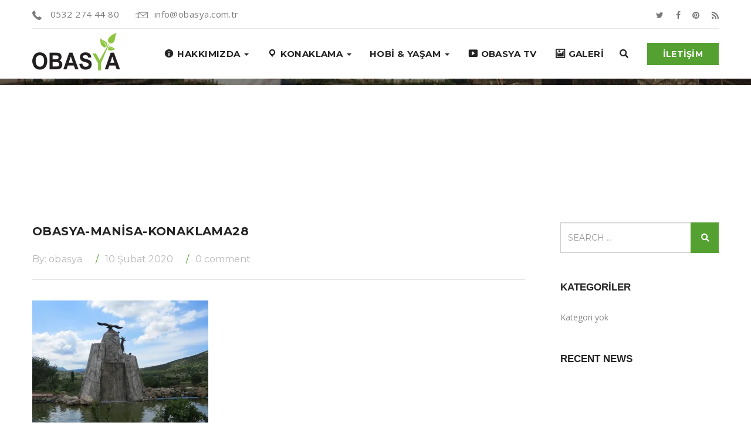

--- FILE ---
content_type: text/html; charset=UTF-8
request_url: https://www.obasya.com.tr/obasya-manisa-konaklama28-2/
body_size: 14181
content:
<!DOCTYPE html>
<html lang="tr">
<head>
<meta charset="UTF-8">
<!--[if IE]><meta http-equiv='X-UA-Compatible' content='IE=edge,chrome=1'><![endif]-->
<meta name="viewport" content="width=device-width, initial-scale=1">
<meta name="mobile-web-app-capable" content="yes">
<meta name="apple-mobile-web-app-capable" content="yes">
<meta name="apple-mobile-web-app-title" content="Obasya - KIRSAL KONAKLAMA TESİSİ">
<link rel="profile" href="http://gmpg.org/xfn/11">
<link rel="pingback" href="https://www.obasya.com.tr/xmlrpc.php">
<title>obasya-manisa-konaklama28 &#8211; Obasya</title>
<link rel='dns-prefetch' href='//fonts.googleapis.com' />
<link rel='dns-prefetch' href='//s.w.org' />
<link rel="alternate" type="application/rss+xml" title="Obasya &raquo; beslemesi" href="https://www.obasya.com.tr/feed/" />
<link rel="alternate" type="application/rss+xml" title="Obasya &raquo; yorum beslemesi" href="https://www.obasya.com.tr/comments/feed/" />
<link rel="alternate" type="application/rss+xml" title="Obasya &raquo; obasya-manisa-konaklama28 yorum beslemesi" href="https://www.obasya.com.tr/feed/?attachment_id=3434" />
		<script type="text/javascript">
			window._wpemojiSettings = {"baseUrl":"https:\/\/s.w.org\/images\/core\/emoji\/12.0.0-1\/72x72\/","ext":".png","svgUrl":"https:\/\/s.w.org\/images\/core\/emoji\/12.0.0-1\/svg\/","svgExt":".svg","source":{"concatemoji":"https:\/\/www.obasya.com.tr\/wp-includes\/js\/wp-emoji-release.min.js?ver=5.4.18"}};
			/*! This file is auto-generated */
			!function(e,a,t){var n,r,o,i=a.createElement("canvas"),p=i.getContext&&i.getContext("2d");function s(e,t){var a=String.fromCharCode;p.clearRect(0,0,i.width,i.height),p.fillText(a.apply(this,e),0,0);e=i.toDataURL();return p.clearRect(0,0,i.width,i.height),p.fillText(a.apply(this,t),0,0),e===i.toDataURL()}function c(e){var t=a.createElement("script");t.src=e,t.defer=t.type="text/javascript",a.getElementsByTagName("head")[0].appendChild(t)}for(o=Array("flag","emoji"),t.supports={everything:!0,everythingExceptFlag:!0},r=0;r<o.length;r++)t.supports[o[r]]=function(e){if(!p||!p.fillText)return!1;switch(p.textBaseline="top",p.font="600 32px Arial",e){case"flag":return s([127987,65039,8205,9895,65039],[127987,65039,8203,9895,65039])?!1:!s([55356,56826,55356,56819],[55356,56826,8203,55356,56819])&&!s([55356,57332,56128,56423,56128,56418,56128,56421,56128,56430,56128,56423,56128,56447],[55356,57332,8203,56128,56423,8203,56128,56418,8203,56128,56421,8203,56128,56430,8203,56128,56423,8203,56128,56447]);case"emoji":return!s([55357,56424,55356,57342,8205,55358,56605,8205,55357,56424,55356,57340],[55357,56424,55356,57342,8203,55358,56605,8203,55357,56424,55356,57340])}return!1}(o[r]),t.supports.everything=t.supports.everything&&t.supports[o[r]],"flag"!==o[r]&&(t.supports.everythingExceptFlag=t.supports.everythingExceptFlag&&t.supports[o[r]]);t.supports.everythingExceptFlag=t.supports.everythingExceptFlag&&!t.supports.flag,t.DOMReady=!1,t.readyCallback=function(){t.DOMReady=!0},t.supports.everything||(n=function(){t.readyCallback()},a.addEventListener?(a.addEventListener("DOMContentLoaded",n,!1),e.addEventListener("load",n,!1)):(e.attachEvent("onload",n),a.attachEvent("onreadystatechange",function(){"complete"===a.readyState&&t.readyCallback()})),(n=t.source||{}).concatemoji?c(n.concatemoji):n.wpemoji&&n.twemoji&&(c(n.twemoji),c(n.wpemoji)))}(window,document,window._wpemojiSettings);
		</script>
		<style type="text/css">
img.wp-smiley,
img.emoji {
	display: inline !important;
	border: none !important;
	box-shadow: none !important;
	height: 1em !important;
	width: 1em !important;
	margin: 0 .07em !important;
	vertical-align: -0.1em !important;
	background: none !important;
	padding: 0 !important;
}
</style>
	<link rel='stylesheet' id='dashicons-css'  href='https://c0.wp.com/c/5.4.18/wp-includes/css/dashicons.min.css' type='text/css' media='all' />
<link rel='stylesheet' id='menu-icons-extra-css'  href='https://www.obasya.com.tr/wp-content/plugins/menu-icons/css/extra.min.css?ver=0.12.2' type='text/css' media='all' />
<link rel='stylesheet' id='wp-block-library-css'  href='https://c0.wp.com/c/5.4.18/wp-includes/css/dist/block-library/style.min.css' type='text/css' media='all' />
<style id='wp-block-library-inline-css' type='text/css'>
.has-text-align-justify{text-align:justify;}
</style>
<link rel='stylesheet' id='wp-block-library-theme-css'  href='https://c0.wp.com/c/5.4.18/wp-includes/css/dist/block-library/theme.min.css' type='text/css' media='all' />
<link rel='stylesheet' id='contact-form-7-css'  href='https://www.obasya.com.tr/wp-content/plugins/contact-form-7/includes/css/styles.css?ver=5.1.9' type='text/css' media='all' />
<link rel='stylesheet' id='bwg_fonts-css'  href='https://www.obasya.com.tr/wp-content/plugins/photo-gallery/css/bwg-fonts/fonts.css?ver=0.0.1' type='text/css' media='all' />
<link rel='stylesheet' id='sumoselect-css'  href='https://www.obasya.com.tr/wp-content/plugins/photo-gallery/css/sumoselect.min.css?ver=3.0.3' type='text/css' media='all' />
<link rel='stylesheet' id='mCustomScrollbar-css'  href='https://www.obasya.com.tr/wp-content/plugins/photo-gallery/css/jquery.mCustomScrollbar.min.css?ver=1.5.56' type='text/css' media='all' />
<link rel='stylesheet' id='bwg_googlefonts-css'  href='https://fonts.googleapis.com/css?family=Ubuntu&#038;subset=greek,latin,greek-ext,vietnamese,cyrillic-ext,latin-ext,cyrillic' type='text/css' media='all' />
<link rel='stylesheet' id='bwg_frontend-css'  href='https://www.obasya.com.tr/wp-content/plugins/photo-gallery/css/styles.min.css?ver=1.5.56' type='text/css' media='all' />
<link rel='stylesheet' id='rs-plugin-settings-css'  href='https://www.obasya.com.tr/wp-content/plugins/revslider/public/assets/css/rs6.css?ver=6.1.3' type='text/css' media='all' />
<style id='rs-plugin-settings-inline-css' type='text/css'>
#rs-demo-id {}
</style>
<link rel='stylesheet' id='wphb-extra-css-css'  href='https://www.obasya.com.tr/wp-content/plugins/wp-hotel-booking/includes/plugins/wp-hotel-booking-extra/assets/css/site.css?ver=1.10.0' type='text/css' media='all' />
<link rel='stylesheet' id='wp-hotel-booking-css'  href='https://www.obasya.com.tr/wp-content/plugins/wp-hotel-booking/assets/css/hotel-booking.min.css?ver=1.10.0' type='text/css' media='all' />
<link rel='stylesheet' id='wp-hotel-booking-libaries-style-css'  href='https://www.obasya.com.tr/wp-content/plugins/wp-hotel-booking/assets/css/libraries.css?ver=5.4.18' type='text/css' media='all' />
<link rel='stylesheet' id='wpum-frontend-css'  href='https://www.obasya.com.tr/wp-content/plugins/wp-user-manager/assets/css/wpum.min.css?ver=2.3.6' type='text/css' media='all' />
<link rel='stylesheet' id='bootstrap-css'  href='https://www.obasya.com.tr/wp-content/themes/howello/assets/css/bootstrap.min.css?ver=0.4.7' type='text/css' media='all' />
<link rel='stylesheet' id='font-awesome-css'  href='https://www.obasya.com.tr/wp-content/plugins/menu-icons/vendor/codeinwp/icon-picker/css/types/font-awesome.min.css?ver=4.7.0' type='text/css' media='all' />
<link rel='stylesheet' id='howello-icons-css'  href='https://www.obasya.com.tr/wp-content/themes/howello/assets/fn-icon/style.css?ver=0.4.7' type='text/css' media='all' />
<link rel='stylesheet' id='simplelightbox-css'  href='https://www.obasya.com.tr/wp-content/themes/howello/assets/css/simplelightbox.css?ver=0.4.7' type='text/css' media='all' />
<link rel='stylesheet' id='owl-carousel2-css'  href='https://www.obasya.com.tr/wp-content/themes/howello/assets/js/owl-carousel2/owl.carousel.min.css?ver=0.4.7' type='text/css' media='all' />
<link rel='stylesheet' id='magnific-popup-css'  href='https://www.obasya.com.tr/wp-content/themes/howello/assets/css/magnificpopup.css?ver=0.4.7' type='text/css' media='all' />
<link rel='stylesheet' id='howello-styles-css'  href='https://www.obasya.com.tr/wp-content/themes/howello/assets/css/themestyles.css?ver=0.4.7' type='text/css' media='all' />
<link rel='stylesheet' id='howello-res-css'  href='https://www.obasya.com.tr/wp-content/themes/howello/assets/css/responsive.css?ver=0.4.7' type='text/css' media='all' />
<link rel='stylesheet' id='howello-style-css'  href='https://www.obasya.com.tr/wp-content/themes/howello/style.css' type='text/css' media='all' />
<style id='howello-style-inline-css' type='text/css'>

                .breadcrumb-area{
                        background-image:  url('https://www.obasya.com.tr/wp-content/uploads/2020/02/Obasya-Manisa-Konaklama45.jpg');
                }

                .breadcrumb-area{
                        background-image:  url('https://www.obasya.com.tr/wp-content/uploads/2020/02/Obasya-Manisa-Konaklama45.jpg');
                }
				.overlay-clr{
                        background-color:  ;
                }
.bac{} /*its here for inconsistency fix. */.form-submit #submit, .hotel-booking-search button, .hotel-booking-search button:hover, .hb_single_room #reviews #review_form_wrapper form .form-submit input[type="submit"], .hb_single_room #reviews #review_form_wrapper form .form-submit input[type="submit"]:hover, .wpcf7-form input[type="submit"], .wpcf7-form input[type="submit"]:hover, .navigation.pagination .page-numbers:hover, .header_menu .navbar.navbar-default .nav.navbar-nav.navbar-right .book_btn .book_now_btn, .site-main .book_now_btn,.book_now_btn, .navigation.pagination .page-numbers.current, .book_now_btn:hover, .slider_btn:hover, .about_btn_b:hover, .submit_btn, .submit_btn:hover, .submit_btn:focus, .introduction_item .intro_img, .introduction_item:hover, .explor_room_area.explor_slider_area .explor_slider .explor_slider .owl-prev:hover, .explor_room_area.explor_slider_area .explor_slider .explor_slider .owl-next:hover, .explor_item .explor_text .explor_footer .pull-right .book_now_btn, .fun_subscrib_inner .input-group input:focus , .resort_gallery_inner .owl-prev:hover, .resort_gallery_inner .owl-next:hover, .s_comment_area .s_comment_inner .contact_us_form .form-group input:focus, .s_comment_area .s_comment_inner .contact_us_form .form-group textarea:focus, .search_widget .input-group input, .search_widget .input-group .input-group-btn .btn-default,.tag_widget ul li:hover a, .room_pagination .pagination li:hover a, .footer-input .clear input, .footer-input .clear input:hover, .footer-input .mc-field-group input:focus, #searchform .input-group-btn .btn.btn-primary,.hw_btn.kc_button,.hw_btn,.hw_btn.kc_button:hover, .hw_btn:hover,.tt-object{ border-color:#54a031; }.form-submit #submit, .hotel-booking-search button, .wpcf7-form input[type="submit"], .wpcf7 form:after, .scrollup, .header_menu .navbar.navbar-default .nav.navbar-nav li.submenu .dropdown-menu li:hover a, .header_menu .navbar.navbar-default .nav.navbar-nav.navbar-right .book_btn .book_now_btn, .middle_menu_area .navbar.navbar-default .nav.navbar-nav li.submenu ul li:hover a, .site-main .book_now_btn,.book_now_btn, .slider_btn:hover, .about_btn_b:hover, .submit_btn, .book_room_box, .get_contact_inner .contact_us_form:after, .map_box_inner:after, .explor_room_area.explor_slider_area:before, .explor_room_area.explor_slider_area .explor_slider .explor_slider .owl-prev:hover, .explor_room_area.explor_slider_area .explor_slider .explor_slider .owl-next:hover, .fun_fact_area.yellow_fun_fact, .fun_fact_area.yellow_subscrib, .choose_resort_slider .owl-prev:hover, .choose_resort_slider .owl-next:hover, .aminities_list .aminities_item:nth-child(3), .comming_soon_area .comming_soon_inner .comming_soon_text .countdown .countdown-container, .our_resort_gallery_area, .grid_gallery_inner .gallery_filter li a:before, .search_widget .input-group .input-group-btn .btn-default, .tag_widget ul li:hover a, .room_d_main_text .room_details_img .owl-prev:hover, .room_d_main_text .room_details_img .owl-next:hover, .reserv_table_area, .f_title h3:before , .footer-input .clear input, #searchform .input-group-btn .btn.btn-primary, .footer_widget_area .owl-theme .owl-controls .owl-page.active span, .footer_widget_area .owl-theme .owl-controls .owl-buttons div, .hb_single_room .hb_single_room_details .hb_single_room_tabs > li a.active:after, .hb_related_other_room > .title:after, .widget_tag_cloud ul li:hover,.hw_btn.kc_button,.hw_btn, .hb_button,.counter-box-hm3,.reserve-table{ background-color:#54a031; }a,a:hover,a:focus,.site-main a, .widget ul li a:hover, .comment-meta.commentmetadata, .reply, .comment-meta.commentmetadata a, .commentlist .comment-text, .hotel-booking-search button:hover, #review_form_wrapper .comment-reply-title, .hb_single_room #reviews #review_form_wrapper form .form-submit input[type="submit"]:hover, .counter-wrapper .counterup, .wpcf7-form input[type="submit"]:hover, .navigation.pagination .page-numbers:hover,.navigation.pagination .page-numbers.current, .special_dish_item h4 a:hover, .tab-wrapp h3, .intro_title h2, .left_ex_title h2, .center_title h2, .center_w_title h2 span, .main_big_title h2, .resort_title h2 span, .main_header_area.black_menu .header_top .header_top_inner a:hover, .main_header_area.black_menu .header_top .header_top_inner .pull-right .header_social li:hover a, .main_header_area.black_menu .header_menu .navbar.navbar-default .nav.navbar-nav > li:hover > a, .main_header_area.black_menu .header_menu .navbar.navbar-default .nav.navbar-nav > li.active > a, .header_menu .navbar.navbar-default .nav.navbar-nav li:hover a, .header_menu .navbar.navbar-default .nav.navbar-nav li.active a , .header_menu .navbar.navbar-default .nav.navbar-nav.navbar-right .book_btn .book_now_btn:hover, .header_menu.affix .navbar.navbar-default .nav.navbar-nav > li:hover > a, .header_menu.affix .navbar.navbar-default .nav.navbar-nav > li.active > a, .middle_menu_area .navbar.navbar-default .nav.navbar-nav li:hover a, .middle_menu_area .navbar.navbar-default .nav.navbar-nav li.active a , .middle_menu_area.affix .navbar.navbar-default .nav.navbar-nav > li:hover > a, .middle_menu_area.affix .navbar.navbar-default .nav.navbar-nav > li.active > a, .book_now_btn:hover, .submit_btn:hover, .submit_btn:focus, .right_contact_info .contact_info_list .media .media-body a:hover, .modal-message .modal-dialog .modal-content .modal-header .modal-title, .introduction_item .intro_img i, .introduction_item h4:hover,.explor_item .explor_text h4:hover, .fun_fact_area .fun_fact_box .media .media-left h3, .resort_list ul li a i, .resort_list ul li:hover a, .discount_inner .discount_right_content h4 span, .error_area .error_inner_text_area .error_inner_text h3, .aminities_list .aminities_item:nth-child(6) h4 span, .all_s_btn, .all_s_btn:hover, .our_service_item i, .choose_resort_list ul li a i, .choose_resort_list ul li a:hover, .spa_item .spa_content h4:hover, .activities_area .activities_item_inner .activities_item_row .activities_content h4 span, .resort_gallery_inner .owl-prev:hover, .resort_gallery_inner .owl-next:hover, .grid_gallery_inner .gallery_filter li:hover a, .grid_gallery_inner .gallery_filter li.active a, .clients_slider .item .media .media-body i.hquote, .clients_slider .item .media .media-body h4, .l_news_item .news_text h4 a:hover, .l_news_item .news_text .news_more, .right_event .right_event_area .media .media-left h3, .right_event .right_event_area .media .media-left h3 span, .right_event .right_event_area .media .media-body h4:hover, .blog_item .blog_text h2 a:hover, .blog_item .blog_text ul span.tt-bylne:after, .blog_item .blog_text ul li:hover a, .s_blog_quote p i, .s_blog_quote a, .s_main_text p a, .s_comment_list .s_comment_list_inner .media .media-body .date_rep a, .categories_widget ul li:hover a, .widget_temptt_widget_recentpost .recent_inner .recent_item h4:hover, .video_area .video_inner h4, .banner_inner_content ul li:hover a, .banner_inner_content ul li.active a, .event_text .media .media-left a h5, .event_text .media .media-left a h6, .event_text .media .media-left a h6, .event_text .media .media-body h3:hover, .event_text .book_now_link, .event_two_item .event_two_text .media .media-left h5, .event_two_item .event_two_text .media .media-left h6, .event_two_item .event_two_text .media .media-body h4:hover, .room_list_item .room_list_l_text h4:hover, .room_list_item .room_list_l_text ul li:hover a, .room_pagination .pagination li:hover a, .s_room_item .s_room_right_text ul li .bootstrap-select .dropdown-toggle span, .room_d_main_text h4 span, .room_details_comment h4, .room_details_comment .contact_us_form .form-group ul li a, .special_dish_item h4:hover, .our_menu_list_inner .tab-content .tab-pane .our_menu_tab_inner ul li .pull-right h3, .about_widget .book_now_area .book_now_btn:hover, .link_widget ul li:hover a, .footer_copyright_area .pull-right h4 a:hover, select.number_room_select, .footer-input .clear input:hover, .postinner .entry-footer .cat-links a,.yt-breadcrumbs span span a, .postinner .entry-footer .tags-links a, body.kc-css-system .kc-css-589080 .content-icon i, body.kc-css-system .kc-css-397634.kc_title, body.kc-css-system .kc-css-397634 .kc_title, body.kc-css-system .kc-css-397634 .kc_title a.kc_title_link, .breadcrumb-area .trail-item a span, .breadcrumb-area .trail-item::before,hw_btn.kc_button:hover, .hw_btn:hover, .kc-elm .hw_btn:hover, .our-resort .one-one h2 span,.right_event_area .media-left h5, .event_two_item .event_two_text .media .media-left h5,.right_event_area .media-left h6, .event_two_item .event_two_text .media .media-left h6,body.kc-css-system .kc-css-279802 .content-icon i,.event_text .media .media-left span h5, .event_text .media .media-left a h5,.event_text .media .media-left span h6, .event_text .media .media-left a h6{ color:#54a031; }@media(max-width:991px){.navbar-default .navbar-toggle .icon-bar, .header_menu .navbar.navbar-default .nav.navbar-nav li.submenu > .dropdown-menu > li:hover > a, .header_menu .navbar.navbar-default .nav.navbar-nav li.submenu .dropdown-menu li.submenu .dropdown-menu li:hover a, .header_menu .navbar.navbar-default .nav.navbar-nav li.submenu > .dropdown-menu > li:hover > a, .middle_menu_area .navbar.navbar-default .nav.navbar-nav li.submenu .dropdown-menu li.submenu .dropdown-menu li:hover a{ background-color:#54a031; }}.tt-object {border-top:5px solid#54a031;border-left:5px solid#54a031;}@media (min-width:992px) {.header_menu .navbar.navbar-default .nav.navbar-nav li.submenu .dropdown-menu li.submenu .dropdown-menu li:hover a, .middle_menu_area .navbar.navbar-default .nav.navbar-nav li.submenu ul li.submenu .dropdown-menu li:hover a{ background-color:#54a031; }}.widget_tag_cloud ul li:hover a, a.hb_button_secondary{ color:#ffffff; }
</style>
<link rel='stylesheet' id='__EPYT__style-css'  href='https://www.obasya.com.tr/wp-content/plugins/youtube-embed-plus/styles/ytprefs.min.css?ver=13.4' type='text/css' media='all' />
<style id='__EPYT__style-inline-css' type='text/css'>

                .epyt-gallery-thumb {
                        width: 33.333%;
                }
                
</style>
<link rel='stylesheet' id='montserrat-css'  href='//fonts.googleapis.com/css?family=Montserrat%3A300%2Cregular%2Citalic%2C600%2C600italic%2C700&#038;subset=latin-ext&#038;ver=2.9.4' type='text/css' media='all' />
<link rel='stylesheet' id='open-sans-css'  href='https://fonts.googleapis.com/css?family=Open+Sans%3A300italic%2C400italic%2C600italic%2C300%2C400%2C600&#038;subset=latin%2Clatin-ext&#038;display=fallback&#038;ver=5.4.18' type='text/css' media='all' />
<link rel='stylesheet' id='kc-general-css'  href='https://www.obasya.com.tr/wp-content/plugins/kingcomposer/assets/frontend/css/kingcomposer.min.css?ver=2.9.4' type='text/css' media='all' />
<link rel='stylesheet' id='kc-animate-css'  href='https://www.obasya.com.tr/wp-content/plugins/kingcomposer/assets/css/animate.css?ver=2.9.4' type='text/css' media='all' />
<link rel='stylesheet' id='kc-icon-1-css'  href='https://www.obasya.com.tr/wp-content/plugins/kingcomposer/assets/css/icons.css?ver=2.9.4' type='text/css' media='all' />
<link rel='stylesheet' id='jetpack_css-css'  href='https://c0.wp.com/p/jetpack/8.6.4/css/jetpack.css' type='text/css' media='all' />
		<script type="text/javascript">
			var hotel_settings = {
				ajax            : 'https://www.obasya.com.tr/wp-admin/admin-ajax.php',
				settings        : {"review_rating_required":"1"},
				upload_base_url : 'https://www.obasya.com.tr/wp-content/uploads',
				meta_key        : {
					prefix: '_hb_'
				},
				nonce           : 'f71ff2b2d7',
				timezone        : '1769749128',
				min_booking_date: 1			}
		</script>
				<script type="text/javascript">
			var hotel_settings = {
				ajax            : 'https://www.obasya.com.tr/wp-admin/admin-ajax.php',
				settings        : {"review_rating_required":"1"},
				upload_base_url : 'https://www.obasya.com.tr/wp-content/uploads',
				meta_key        : {
					prefix: '_hb_'
				},
				nonce           : 'f71ff2b2d7',
				timezone        : '1769749128',
				min_booking_date: 1			}
		</script>
		<script>if (document.location.protocol != "https:") {document.location = document.URL.replace(/^http:/i, "https:");}</script><script type='text/javascript' src='https://c0.wp.com/c/5.4.18/wp-includes/js/jquery/jquery.js'></script>
<script type='text/javascript' src='https://c0.wp.com/c/5.4.18/wp-includes/js/jquery/jquery-migrate.min.js'></script>
<script type='text/javascript' src='https://www.obasya.com.tr/wp-content/plugins/flowpaper-lite-pdf-flipbook/assets/lity/lity.min.js'></script>
<script type='text/javascript' src='https://www.obasya.com.tr/wp-content/plugins/photo-gallery/js/jquery.sumoselect.min.js?ver=3.0.3'></script>
<script type='text/javascript' src='https://www.obasya.com.tr/wp-content/plugins/photo-gallery/js/jquery.mobile.min.js?ver=1.3.2'></script>
<script type='text/javascript' src='https://www.obasya.com.tr/wp-content/plugins/photo-gallery/js/jquery.mCustomScrollbar.concat.min.js?ver=1.5.56'></script>
<script type='text/javascript' src='https://www.obasya.com.tr/wp-content/plugins/photo-gallery/js/jquery.fullscreen-0.4.1.min.js?ver=0.4.1'></script>
<script type='text/javascript'>
/* <![CDATA[ */
var bwg_objectsL10n = {"bwg_field_required":"field is required.","bwg_mail_validation":"Bu, ge\u00e7erli bir e-posta adresi de\u011fil.","bwg_search_result":"Araman\u0131z\u0131 e\u015fle\u015fen g\u00f6r\u00fcnt\u00fc yok.","bwg_select_tag":"Select Tag","bwg_order_by":"Order By","bwg_search":"Ara","bwg_show_ecommerce":"Show Ecommerce","bwg_hide_ecommerce":"Hide Ecommerce","bwg_show_comments":"Yorumlar\u0131 G\u00f6ster","bwg_hide_comments":"Yorumlar gizle","bwg_restore":"Restore","bwg_maximize":"\u00d6zdeyi\u015f","bwg_fullscreen":"Fullscreen","bwg_exit_fullscreen":"Tam Ekran \u00e7\u0131k\u0131n.","bwg_search_tag":"SEARCH...","bwg_tag_no_match":"No tags found","bwg_all_tags_selected":"All tags selected","bwg_tags_selected":"tags selected","play":"Oynay\u0131n","pause":"Pause","is_pro":"","bwg_play":"Oynay\u0131n","bwg_pause":"Pause","bwg_hide_info":"Bilgiyi sakla","bwg_show_info":"Bilgi g\u00f6ster","bwg_hide_rating":"Gizle derece","bwg_show_rating":"Derece Show","ok":"Ok","cancel":"Cancel","select_all":"Select all","lazy_load":"0","lazy_loader":"https:\/\/www.obasya.com.tr\/wp-content\/plugins\/photo-gallery\/images\/ajax_loader.png","front_ajax":"0"};
/* ]]> */
</script>
<script type='text/javascript' src='https://www.obasya.com.tr/wp-content/plugins/photo-gallery/js/scripts.min.js?ver=1.5.56'></script>
<script type='text/javascript' src='https://www.obasya.com.tr/wp-content/plugins/revslider/public/assets/js/revolution.tools.min.js?ver=6.0'></script>
<script type='text/javascript' src='https://www.obasya.com.tr/wp-content/plugins/revslider/public/assets/js/rs6.min.js?ver=6.1.3'></script>
<script type='text/javascript' src='https://c0.wp.com/c/5.4.18/wp-includes/js/underscore.min.js'></script>
<script type='text/javascript'>
/* <![CDATA[ */
var _wpUtilSettings = {"ajax":{"url":"\/wp-admin\/admin-ajax.php"}};
/* ]]> */
</script>
<script type='text/javascript' src='https://c0.wp.com/c/5.4.18/wp-includes/js/wp-util.min.js'></script>
<script type='text/javascript' src='https://c0.wp.com/c/5.4.18/wp-includes/js/jquery/ui/core.min.js'></script>
<script type='text/javascript' src='https://c0.wp.com/c/5.4.18/wp-includes/js/jquery/ui/widget.min.js'></script>
<script type='text/javascript' src='https://c0.wp.com/c/5.4.18/wp-includes/js/jquery/ui/mouse.min.js'></script>
<script type='text/javascript' src='https://c0.wp.com/c/5.4.18/wp-includes/js/jquery/ui/sortable.min.js'></script>
<script type='text/javascript' src='https://c0.wp.com/c/5.4.18/wp-includes/js/jquery/ui/datepicker.min.js'></script>
<script type='text/javascript'>
jQuery(document).ready(function(jQuery){jQuery.datepicker.setDefaults({"closeText":"Kapat","currentText":"Bug\u00fcn","monthNames":["Ocak","\u015eubat","Mart","Nisan","May\u0131s","Haziran","Temmuz","A\u011fustos","Eyl\u00fcl","Ekim","Kas\u0131m","Aral\u0131k"],"monthNamesShort":["Oca","\u015eub","Mar","Nis","May","Haz","Tem","A\u011fu","Eyl","Eki","Kas","Ara"],"nextText":"Sonraki","prevText":"\u00d6nceki","dayNames":["Pazar","Pazartesi","Sal\u0131","\u00c7ar\u015famba","Per\u015fembe","Cuma","Cumartesi"],"dayNamesShort":["Paz","Pts","Sal","\u00c7ar","Per","Cum","Cts"],"dayNamesMin":["P","P","S","\u00c7","P","C","C"],"dateFormat":"d MM yy","firstDay":1,"isRTL":false});});
</script>
<script type='text/javascript' src='https://www.obasya.com.tr/wp-content/plugins/wp-hotel-booking/includes/libraries/owl-carousel/owl.carousel.min.js?ver=5.4.18'></script>
<script type='text/javascript' src='https://www.obasya.com.tr/wp-content/plugins/wp-hotel-booking/assets/js/select2.min.js?ver=5.4.18'></script>
<script type='text/javascript'>
/* <![CDATA[ */
var _EPYT_ = {"ajaxurl":"https:\/\/www.obasya.com.tr\/wp-admin\/admin-ajax.php","security":"d8ac92898a","gallery_scrolloffset":"20","eppathtoscripts":"https:\/\/www.obasya.com.tr\/wp-content\/plugins\/youtube-embed-plus\/scripts\/","eppath":"https:\/\/www.obasya.com.tr\/wp-content\/plugins\/youtube-embed-plus\/","epresponsiveselector":"[\"iframe.__youtube_prefs__\",\"iframe[src*='youtube.com']\",\"iframe[src*='youtube-nocookie.com']\",\"iframe[data-ep-src*='youtube.com']\",\"iframe[data-ep-src*='youtube-nocookie.com']\",\"iframe[data-ep-gallerysrc*='youtube.com']\"]","epdovol":"1","version":"13.4","evselector":"iframe.__youtube_prefs__[src], iframe[src*=\"youtube.com\/embed\/\"], iframe[src*=\"youtube-nocookie.com\/embed\/\"]","ajax_compat":"","ytapi_load":"light","pause_others":"","stopMobileBuffer":"1","vi_active":"","vi_js_posttypes":[]};
/* ]]> */
</script>
<script type='text/javascript' src='https://www.obasya.com.tr/wp-content/plugins/youtube-embed-plus/scripts/ytprefs.min.js?ver=13.4'></script>
<link rel='https://api.w.org/' href='https://www.obasya.com.tr/wp-json/' />
<link rel="EditURI" type="application/rsd+xml" title="RSD" href="https://www.obasya.com.tr/xmlrpc.php?rsd" />
<link rel="wlwmanifest" type="application/wlwmanifest+xml" href="https://www.obasya.com.tr/wp-includes/wlwmanifest.xml" /> 
<meta name="generator" content="WordPress 5.4.18" />
<link rel='shortlink' href='https://www.obasya.com.tr/?p=3434' />
<link rel="alternate" type="application/json+oembed" href="https://www.obasya.com.tr/wp-json/oembed/1.0/embed?url=https%3A%2F%2Fwww.obasya.com.tr%2Fobasya-manisa-konaklama28-2%2F" />
<link rel="alternate" type="text/xml+oembed" href="https://www.obasya.com.tr/wp-json/oembed/1.0/embed?url=https%3A%2F%2Fwww.obasya.com.tr%2Fobasya-manisa-konaklama28-2%2F&#038;format=xml" />
<script type="text/javascript">var kc_script_data={ajax_url:"https://www.obasya.com.tr/wp-admin/admin-ajax.php"}</script>
<link rel='dns-prefetch' href='//i0.wp.com'/>
<link rel='dns-prefetch' href='//i1.wp.com'/>
<link rel='dns-prefetch' href='//i2.wp.com'/>
<link rel='dns-prefetch' href='//c0.wp.com'/>
<style type='text/css'>img#wpstats{display:none}</style>
<!-- Theme version -->
<meta name="generator" content="Howello 3.2" />
			<style type="text/css">
				/* If html does not have either class, do not show lazy loaded images. */
				html:not( .jetpack-lazy-images-js-enabled ):not( .js ) .jetpack-lazy-image {
					display: none;
				}
			</style>
			<script>
				document.documentElement.classList.add(
					'jetpack-lazy-images-js-enabled'
				);
			</script>
		<meta name="generator" content="Powered by Slider Revolution 6.1.3 - responsive, Mobile-Friendly Slider Plugin for WordPress with comfortable drag and drop interface." />
<script type="text/javascript">function setREVStartSize(t){try{var h,e=document.getElementById(t.c).parentNode.offsetWidth;if(e=0===e||isNaN(e)?window.innerWidth:e,t.tabw=void 0===t.tabw?0:parseInt(t.tabw),t.thumbw=void 0===t.thumbw?0:parseInt(t.thumbw),t.tabh=void 0===t.tabh?0:parseInt(t.tabh),t.thumbh=void 0===t.thumbh?0:parseInt(t.thumbh),t.tabhide=void 0===t.tabhide?0:parseInt(t.tabhide),t.thumbhide=void 0===t.thumbhide?0:parseInt(t.thumbhide),t.mh=void 0===t.mh||""==t.mh||"auto"===t.mh?0:parseInt(t.mh,0),"fullscreen"===t.layout||"fullscreen"===t.l)h=Math.max(t.mh,window.innerHeight);else{for(var i in t.gw=Array.isArray(t.gw)?t.gw:[t.gw],t.rl)void 0!==t.gw[i]&&0!==t.gw[i]||(t.gw[i]=t.gw[i-1]);for(var i in t.gh=void 0===t.el||""===t.el||Array.isArray(t.el)&&0==t.el.length?t.gh:t.el,t.gh=Array.isArray(t.gh)?t.gh:[t.gh],t.rl)void 0!==t.gh[i]&&0!==t.gh[i]||(t.gh[i]=t.gh[i-1]);var r,a=new Array(t.rl.length),n=0;for(var i in t.tabw=t.tabhide>=e?0:t.tabw,t.thumbw=t.thumbhide>=e?0:t.thumbw,t.tabh=t.tabhide>=e?0:t.tabh,t.thumbh=t.thumbhide>=e?0:t.thumbh,t.rl)a[i]=t.rl[i]<window.innerWidth?0:t.rl[i];for(var i in r=a[0],a)r>a[i]&&0<a[i]&&(r=a[i],n=i);var d=e>t.gw[n]+t.tabw+t.thumbw?1:(e-(t.tabw+t.thumbw))/t.gw[n];h=t.gh[n]*d+(t.tabh+t.thumbh)}void 0===window.rs_init_css&&(window.rs_init_css=document.head.appendChild(document.createElement("style"))),document.getElementById(t.c).height=h,window.rs_init_css.innerHTML+="#"+t.c+"_wrapper { height: "+h+"px }"}catch(t){console.log("Failure at Presize of Slider:"+t)}};</script>
</head>

<body class="attachment attachment-template-default single single-attachment postid-3434 attachmentid-3434 attachment-jpeg kc-css-system no_hdline hdr-white">


		<div id="loader-wrapper">
		 <div class="tt-loading-center">
		  <div class="tt-loading-center-absolute">
		   <div class="tt-object object_four"></div>
		   <div class="tt-object object_three"></div>
		   <div class="tt-object object_two"></div>
		   <div class="tt-object object_one"></div>
		  </div>
		 </div>
		</div>
		
<!--================Header Area =================-->
<header class="main_header_area black_menu">

    
<div class="top-line header_top">
	<div class="container">
	<div class="header_top_inner">
	<!-- Start left side content -->
	<div class="left-content pull-left">			<span>
				<a href="tel:05322744480"><i class="wicon-phone-receiver"></i> 0532 274 44 80</a>
			</span>
						<span>
				<a href="mailto:info@obasya.com.tr"><i class="wicon-send"></i>info@obasya.com.tr</a>
			</span>
			</div><!-- .left-content -->
	<!-- Start right side content -->
	<div class="right-content pull-right">					<div class="social-icons">
						
<ul class="header_social">

                		   		<li><a   href="#" class="twitter" title="Twitter"><i class="fa fa-twitter"></i></a></li>

		   				   		<li><a   href="#" class="facebook" title="Facebook"><i class="fa fa-facebook"></i></a></li>

		   				   		<li><a   href="#" class="pinterest" title="Pinterest"><i class="fa fa-pinterest"></i></a></li>

		   				   		<li><a   href="https://www.obasya.com.tr/feed/" class="subscribe" title="RSS"><i class="fa fa-rss"></i></a></li>
		   		</ul>
					</div>
					</div><!-- .right-content -->
	</div>
</div>
</div>
    <div class="header_menu">
        <nav class="navbar navbar-default">
            <div class="container">
                <!-- Brand and toggle get grouped for better mobile display -->
                <div class="navbar-header">
                    <button type="button" class="navbar-toggle collapsed" data-toggle="collapse" data-target="#bs-example-navbar-collapse-1" aria-expanded="false">
                        <span class="sr-only">Toggle navigation</span>
                         <!-- <span class="icon-bar"></span>
                        <span class="icon-bar"></span>
                        <span class="icon-bar"></span> -->
						<img src="https://www.obasya.com.tr/wp-content/uploads/2020/06/obasya-menu.jpg" style="left: -15px; padding-left: 15px; padding-right: 15px; width: 100px;">
                    </button>
                    <!-- Logo -->
                    
	<a class="logo navbar-brand" href="https://www.obasya.com.tr/" title="KIRSAL KONAKLAMA TESİSİ">
	 		<img src="https://www.obasya.com.tr/wp-content/uploads/2020/01/obasya-logo.png" alt="Obasya" />
		<img src="https://www.obasya.com.tr/wp-content/uploads/2020/01/obasya-logo.png" alt="Obasya" />
	 	</a>
                </div>

                <!-- Collect the nav links, forms, and other content for toggling -->
                <div class="collapse navbar-collapse" id="bs-example-navbar-collapse-1">
                    <!-- The WordPress Menu goes here -->
                    <div class="primary-menu-container"><ul id="main-menu" class="nav navbar-nav"><li id="menu-item-3243" class="menu-item menu-item-type-custom menu-item-object-custom menu-item-has-children nav-item menu-item-3243 submenu dropdown"><a title="HAKKIMIZDA" href="#" data-toggle="dropdown" class="nav-link dropdown-toggle"><i class="_mi _before dashicons dashicons-info" aria-hidden="true"></i><span>HAKKIMIZDA</span> <span class="caret"></span></a>
<ul class=" dropdown-menu" role="menu">
	<li id="menu-item-3053" class="menu-item menu-item-type-post_type menu-item-object-page nav-item menu-item-3053"><a title="OBASYA" href="https://www.obasya.com.tr/obasya-hakkinda/" class="nav-link"><i class="_mi _before dashicons dashicons-marker" aria-hidden="true"></i><span>OBASYA</span></a></li>
	<li id="menu-item-3530" class="menu-item menu-item-type-post_type menu-item-object-page nav-item menu-item-3530"><a title="YÖNETİM KURULU" href="https://www.obasya.com.tr/yonetim-kurulu/" class="nav-link"><i class="_mi _before dashicons dashicons-networking" aria-hidden="true"></i><span>YÖNETİM KURULU</span></a></li>
	<li id="menu-item-3529" class="menu-item menu-item-type-post_type menu-item-object-page nav-item menu-item-3529"><a title="DENETİM KURULU" href="https://www.obasya.com.tr/denetim-kurulu/" class="nav-link"><i class="_mi _before dashicons dashicons-networking" aria-hidden="true"></i><span>DENETİM KURULU</span></a></li>
	<li id="menu-item-3545" class="menu-item menu-item-type-post_type menu-item-object-page nav-item menu-item-3545"><a title="YAYINLAR" href="https://www.obasya.com.tr/yayinlar/" class="nav-link"><i class="_mi _before dashicons dashicons-admin-page" aria-hidden="true"></i><span>YAYINLAR</span></a></li>
	<li id="menu-item-3284" class="menu-item menu-item-type-custom menu-item-object-custom menu-item-has-children nav-item menu-item-3284 dropdown-submenu dropdown submenu"><a title="BAŞKAN" href="#" class="nav-link"><i class="_mi _before dashicons dashicons-businessman" aria-hidden="true"></i><span>BAŞKAN</span></a>
	<ul class=" dropdown-menu" role="menu">
		<li id="menu-item-3584" class="menu-item menu-item-type-post_type menu-item-object-page nav-item menu-item-3584"><a title="ÖZGEÇMİŞİ" href="https://www.obasya.com.tr/mustafa-pala-kimdir/" class="nav-link"><i class="_mi _before dashicons dashicons-businessman" aria-hidden="true"></i><span>ÖZGEÇMİŞİ</span></a></li>
		<li id="menu-item-3056" class="menu-item menu-item-type-post_type menu-item-object-page nav-item menu-item-3056"><a title="KÖŞE YAZILARI" href="https://www.obasya.com.tr/mustafa-pala-kose-yazilari/" class="nav-link"><i class="_mi _before dashicons dashicons-welcome-write-blog" aria-hidden="true"></i><span>KÖŞE YAZILARI</span></a></li>
		<li id="menu-item-3585" class="menu-item menu-item-type-post_type menu-item-object-page nav-item menu-item-3585"><a title="FOTOĞRAF GALERİSİ" href="https://www.obasya.com.tr/mustafa-pala-galeri/" class="nav-link"><i class="_mi _before dashicons dashicons-images-alt2" aria-hidden="true"></i><span>FOTOĞRAF GALERİSİ</span></a></li>
	</ul>
</li>
</ul>
</li>
<li id="menu-item-3546" class="menu-item menu-item-type-post_type menu-item-object-page menu-item-has-children nav-item menu-item-3546 submenu dropdown"><a title="KONAKLAMA" href="https://www.obasya.com.tr/konaklama/" data-toggle="dropdown" class="nav-link dropdown-toggle"><i class="_mi _before dashicons dashicons-location" aria-hidden="true"></i><span>KONAKLAMA</span> <span class="caret"></span></a>
<ul class=" dropdown-menu" role="menu">
	<li id="menu-item-3468" class="menu-item menu-item-type-custom menu-item-object-custom nav-item menu-item-3468"><a title="Standart Oda" href="http://obasya.com.tr/rooms/standart-oda/" class="nav-link"><i class="_mi _before dashicons dashicons-arrow-right" aria-hidden="true"></i><span>Standart Oda</span></a></li>
	<li id="menu-item-3469" class="menu-item menu-item-type-custom menu-item-object-custom nav-item menu-item-3469"><a title="Çadır Kamp Alanı" href="http://obasya.com.tr/rooms/obasya-cadir-kamping/" class="nav-link"><i class="_mi _before dashicons dashicons-arrow-right" aria-hidden="true"></i><span>Çadır Kamp Alanı</span></a></li>
	<li id="menu-item-3470" class="menu-item menu-item-type-custom menu-item-object-custom nav-item menu-item-3470"><a title="Karavan Park Alanı" href="http://obasya.com.tr/rooms/obasya-karavan-kamping/" class="nav-link"><i class="_mi _before dashicons dashicons-arrow-right" aria-hidden="true"></i><span>Karavan Park Alanı</span></a></li>
</ul>
</li>
<li id="menu-item-3508" class="menu-item menu-item-type-post_type menu-item-object-page menu-item-has-children nav-item menu-item-3508 submenu dropdown"><a title="HOBİ &#038; YAŞAM" href="https://www.obasya.com.tr/hobi-yasam/" data-toggle="dropdown" class="nav-link dropdown-toggle">HOBİ &#038; YAŞAM <span class="caret"></span></a>
<ul class=" dropdown-menu" role="menu">
	<li id="menu-item-3502" class="menu-item menu-item-type-post_type menu-item-object-page nav-item menu-item-3502"><a title="RESTORANT" href="https://www.obasya.com.tr/restorant/" class="nav-link"><i class="_mi _before dashicons dashicons-store" aria-hidden="true"></i><span>RESTORANT</span></a></li>
	<li id="menu-item-3570" class="menu-item menu-item-type-post_type menu-item-object-page nav-item menu-item-3570"><a title="HOBİ BAHÇESİ" href="https://www.obasya.com.tr/hobi-bahcesi/" class="nav-link"><i class="_mi _before dashicons dashicons-menu" aria-hidden="true"></i><span>HOBİ BAHÇESİ</span></a></li>
	<li id="menu-item-3569" class="menu-item menu-item-type-post_type menu-item-object-page nav-item menu-item-3569"><a title="OKÇULUK" href="https://www.obasya.com.tr/okculuk/" class="nav-link"><i class="_mi _before dashicons dashicons-star-empty" aria-hidden="true"></i><span>OKÇULUK</span></a></li>
	<li id="menu-item-3582" class="menu-item menu-item-type-post_type menu-item-object-page nav-item menu-item-3582"><a title="ATÇILIK" href="https://www.obasya.com.tr/atcilik/" class="nav-link"><i class="_mi _before dashicons dashicons-yes" aria-hidden="true"></i><span>ATÇILIK</span></a></li>
	<li id="menu-item-3581" class="menu-item menu-item-type-post_type menu-item-object-page nav-item menu-item-3581"><a title="FOTOĞRAFÇILIK" href="https://www.obasya.com.tr/fotografcilik/" class="nav-link"><i class="_mi _before dashicons dashicons-camera" aria-hidden="true"></i><span>FOTOĞRAFÇILIK</span></a></li>
	<li id="menu-item-3580" class="menu-item menu-item-type-post_type menu-item-object-page nav-item menu-item-3580"><a title="ÇADIR EVLER" href="https://www.obasya.com.tr/cadir-evler/" class="nav-link"><i class="_mi _before dashicons dashicons-admin-multisite" aria-hidden="true"></i><span>ÇADIR EVLER</span></a></li>
	<li id="menu-item-3583" class="menu-item menu-item-type-post_type menu-item-object-page nav-item menu-item-3583"><a title="ETKİNLİKLER" href="https://www.obasya.com.tr/etkinlikler/" class="nav-link"><i class="_mi _before dashicons dashicons-tickets-alt" aria-hidden="true"></i><span>ETKİNLİKLER</span></a></li>
</ul>
</li>
<li id="menu-item-3242" class="menu-item menu-item-type-post_type menu-item-object-page nav-item menu-item-3242"><a title="OBASYA TV" href="https://www.obasya.com.tr/obasya-tv/" class="nav-link"><i class="_mi _before dashicons dashicons-video-alt3" aria-hidden="true"></i><span>OBASYA TV</span></a></li>
<li id="menu-item-3506" class="menu-item menu-item-type-post_type menu-item-object-page nav-item menu-item-3506"><a title="GALERİ" href="https://www.obasya.com.tr/obasya-galeri/" class="nav-link"><i class="_mi _before dashicons dashicons-format-image" aria-hidden="true"></i><span>GALERİ</span></a></li>
</ul></div>                    <ul class="nav navbar-nav navbar-right">
								                    <li class="search_dropdown">
		                        <a class="popup-with-zoom-anim" href="#test-search"><i class="fa fa-search"></i></a>
		                    </li>
										        			                        <li class="book_btn">
			                            <a class="book_now_btn" href="/iletisim">İLETİŞİM</a>
			                        </li>
				                            </ul>
                </div><!-- /.navbar-collapse -->
            </div><!-- /.container-fluid -->
        </nav>
    </div>
</header>
<!--================Search Box Area =================-->
<div class="search_area zoom-anim-dialog mfp-hide" id="test-search">
    <form role="search" method="get" class="search-form" action="https://www.obasya.com.tr/">

    <div class="search_box_inner">
        <h3>Search</h3>
        <div class="input-group">
	        <input type="hidden" name="post_type" value="post">
	        <input type="search" class="search-field form-control"
	            placeholder="Search ..."
	            value="" name="s"
	            title="Search for:" />

            <span class="input-group-btn">
                <button class="btn btn-default" type="submit"><i class="fa fa-search"></i></button>
            </span>
        </div>
    </div>
    </form>
</div>
<!--================End Search Box Area =================-->


			<div class="breadcrumb-area banner_area "></div>
			
<!--================Blog Details Area =================-->
<div class="blog_details_area mainblock">
    <div class="container">
        <div class="row">
            <div class=" col-md-9 ">
                <div class="blog_details_inner">
	                <main id="main" class="site-main">

	                    
	                        
<article id="post-3434" class="post-3434 attachment type-attachment status-inherit hentry">

    <div class="postinner">
	<div class="entry-content">

                    <div class="blog_item clearfix">
                                                <div class="blog_text">
                            <h1 class="entry-title">obasya-manisa-konaklama28</h1>                            <div class="entry-meta">

<ul>
    <li>

        By: <span class="author vcard"><a class="url fn n" href="https://www.obasya.com.tr/author/obasya/">obasya</a></span>    </li>
	<span class="tt-bylne"></span>
    <li>10 Şubat 2020</li>
    	<span class="tt-bylne"></span>
	<li>
	<a href="https://www.obasya.com.tr/obasya-manisa-konaklama28-2/#respond">0 comment</a>	</li>
	</ul>

</div><!-- .entry-meta -->
							<p class="attachment"><a href='https://i1.wp.com/www.obasya.com.tr/wp-content/uploads/2020/02/obasya-manisa-konaklama28-1.jpg?ssl=1'><img width="300" height="225" src="https://i1.wp.com/www.obasya.com.tr/wp-content/uploads/2020/02/obasya-manisa-konaklama28-1.jpg?fit=300%2C225&amp;ssl=1" class="attachment-medium size-medium jetpack-lazy-image" alt="" data-lazy-srcset="https://i1.wp.com/www.obasya.com.tr/wp-content/uploads/2020/02/obasya-manisa-konaklama28-1.jpg?w=1080&amp;ssl=1 1080w, https://i1.wp.com/www.obasya.com.tr/wp-content/uploads/2020/02/obasya-manisa-konaklama28-1.jpg?resize=300%2C225&amp;ssl=1 300w, https://i1.wp.com/www.obasya.com.tr/wp-content/uploads/2020/02/obasya-manisa-konaklama28-1.jpg?resize=1024%2C768&amp;ssl=1 1024w, https://i1.wp.com/www.obasya.com.tr/wp-content/uploads/2020/02/obasya-manisa-konaklama28-1.jpg?resize=768%2C576&amp;ssl=1 768w" data-lazy-sizes="(max-width: 300px) 100vw, 300px" data-lazy-src="https://i1.wp.com/www.obasya.com.tr/wp-content/uploads/2020/02/obasya-manisa-konaklama28-1.jpg?fit=300%2C225&amp;ssl=1&amp;is-pending-load=1" srcset="[data-uri]" /></a></p>
                        </div>
                    </div>


		
	</div><!-- .entry-content -->

	<footer class="entry-footer">

		
	</footer><!-- .entry-footer -->

	<!-- Author box -->
    
    </div><!-- .post-inner -->

</article><!-- #post-## -->

							<!-- Post nav -->
							<div class="clearfix mbottom20"></div>
																					<div class="clearfix"></div>


	                        
<div id="comments" class="comments-area s_comment_list">

    
    
    
 
    	<div id="respond" class="comment-respond">
		<h3 id="reply-title" class="comment-reply-title">Bir cevap yazın <small><a rel="nofollow" id="cancel-comment-reply-link" href="/obasya-manisa-konaklama28-2/#respond" style="display:none;">Cevabı iptal et</a></small></h3><form action="https://www.obasya.com.tr/wp-comments-post.php" method="post" id="commentform" class="comment-form" novalidate><p class="comment-notes"><span id="email-notes">E-posta hesabınız yayımlanmayacak.</span> Gerekli alanlar <span class="required">*</span> ile işaretlenmişlerdir</p><div class="form-group comment-form-comment">
	<label for="comment">Comment <span class="required">*</span></label>
	<textarea class="form-control" id="comment" name="comment" cols="45" rows="8" aria-required="true"></textarea>
	</div><div class="form-group comment-form-author"><label for="author">Name <span class="required">*</span></label> <input class="form-control" id="author" name="author" type="text" value="" size="30" aria-required='true' /></div>
<div class="form-group comment-form-email"><label for="email">Email <span class="required">*</span></label> <input class="form-control" id="email" name="email" type="email" value="" size="30" aria-required='true' /></div>
<div class="form-group comment-form-url"><label for="url">Website</label> <input class="form-control" id="url" name="url" type="url" value="" size="30" /></div>
<div class="comment-form-cookies-consent"><input id="wp-comment-cookies-consent" name="wp-comment-cookies-consent" type="checkbox" value="yes" /><label for="wp-comment-cookies-consent">Save my name, email, and website in this browser for the next time I comment.</label></div>
<p class="form-submit"><input name="submit" type="submit" id="submit" class="btn btn-secondary" value="Yorum gönder" /> <input type='hidden' name='comment_post_ID' value='3434' id='comment_post_ID' />
<input type='hidden' name='comment_parent' id='comment_parent' value='0' />
</p></form>	</div><!-- #respond -->
	
</div><!-- #comments -->

	                    
	                </main><!-- #main -->
                </div>
            </div>
            
<div id="secondary" class="col-md-3 widget-area" role="complementary">
	<div class="sidebar_area">
		<aside id="search-1" class="widget widget_search">	<form method="get" id="searchform" action="https://www.obasya.com.tr/" role="search">
		<div class="input-group">
			<input type="hidden" name="post_type" value="post">
			<input type="text" class="field form-control" name="s" id="s" placeholder="Search &hellip;" />
			<span class="input-group-btn">
				<input type="submit" class="submit btn btn-primary" name="submit" id="searchsubmit" value="Search" />
			</span>
		</div>
	</form>
</aside><aside id="categories-1" class="widget widget_categories"><h3 class="widget-title">Kategoriler</h3>		<ul>
			<li class="cat-item-none">Kategori yok</li>		</ul>
			</aside><aside id="temptt_widget_recentpost-2" class="widget widget_temptt_widget_recentpost"><h3 class="widget-title">Recent News</h3></aside>	</div>
</div><!-- #secondary -->
        </div>
    </div>
</div>
<!--================End Bolg Details Area =================-->


<!--================Footer Area =================-->
<footer class="footer_area">
	
    <div class="footer_widget_area">
        <div class="container">
			<div class="row">
				<div class="col-md-3 col-sm-6 col-xs-12 footer-widget footer-widget-1">
						<div id="custom_html-2" class="widget_text f_title f_widget widget widget_custom_html"><div class="textwidget custom-html-widget"><aside class="f_widget about_widget"><img src="https://i1.wp.com/obasya.com.tr/wp-content/uploads/2020/02/obasya-white-logo.png?w=1170" alt data-recalc-dims="1" data-lazy-src="https://i1.wp.com/obasya.com.tr/wp-content/uploads/2020/02/obasya-white-logo.png?w=1170&amp;is-pending-load=1" srcset="[data-uri]" class=" jetpack-lazy-image"><noscript><img src="https://i1.wp.com/obasya.com.tr/wp-content/uploads/2020/02/obasya-white-logo.png?w=1170" alt="" data-recalc-dims="1" /></noscript>
<div class="ab_wd_list">
<div class="media">
<div class="media-left"><i class="fa fa-map-marker-alt"></i></div>
<div class="media-body">Ortaköy Mah. Ortaköy Sk. No:191/1	 Yunusemre / MANİSA</div>
</div>
<div class="media">
<div class="media-left"><i class="wicon-phone-receiver"></i></div>
<div class="media-body" align="center"><span class="bold">
	Rezervasyon </span> <br> 0532 274 44 80<br>0533 059 74 93 <br>0530 603 96 12<br>
	<span class="bold">Kooperatif Başkanı <br>Mustafa Pala </span> <br>0533 478 17 11</div>
</div>
</div>
<div class="book_now_area"><a class="book_now_btn" href="/iletisim">İLETİŞİM</a></div>
</aside></div></div><div id="custom_html-3" class="widget_text f_title f_widget widget widget_custom_html"><div class="textwidget custom-html-widget"></div></div>				</div><!-- /.col-md-3 -->
				<div class="col-md-3 col-sm-6 col-xs-12 footer-widget footer-widget-2 link_widget">
						<div id="nav_menu-3" class="f_title f_widget widget widget_nav_menu"><h3 class=" title">KURUMSAL</h3><div class="menu-footer-menu-container"><ul id="menu-footer-menu" class="menu"><li id="menu-item-3077" class="menu-item menu-item-type-post_type menu-item-object-page menu-item-3077"><a href="https://www.obasya.com.tr/obasya-hakkinda/">HAKKIMIZDA</a></li>
<li id="menu-item-3600" class="menu-item menu-item-type-post_type menu-item-object-page menu-item-3600"><a href="https://www.obasya.com.tr/yonetim-kurulu/">YÖNETİM KURULU</a></li>
<li id="menu-item-3599" class="menu-item menu-item-type-post_type menu-item-object-page menu-item-3599"><a href="https://www.obasya.com.tr/denetim-kurulu/">DENETİM KURULU</a></li>
<li id="menu-item-3598" class="menu-item menu-item-type-post_type menu-item-object-page menu-item-3598"><a href="https://www.obasya.com.tr/yayinlar/">YAYINLAR</a></li>
</ul></div></div>				</div><!-- /.col-md-2 -->
				<div class="col-md-3 col-sm-6 col-xs-12 footer-widget footer-widget-3 link_widget">
						<div id="nav_menu-4" class="f_title f_widget widget widget_nav_menu"><h3 class=" title">HOBİ &#038; YAŞAM</h3><div class="menu-hobi-yasam-container"><ul id="menu-hobi-yasam" class="menu"><li id="menu-item-3607" class="menu-item menu-item-type-post_type menu-item-object-page menu-item-3607"><a href="https://www.obasya.com.tr/restorant/">RESTORANT</a></li>
<li id="menu-item-3606" class="menu-item menu-item-type-post_type menu-item-object-page menu-item-3606"><a href="https://www.obasya.com.tr/okculuk/">OKÇULUK</a></li>
<li id="menu-item-3601" class="menu-item menu-item-type-post_type menu-item-object-page menu-item-3601"><a href="https://www.obasya.com.tr/atcilik/">ATÇILIK</a></li>
<li id="menu-item-3603" class="menu-item menu-item-type-post_type menu-item-object-page menu-item-3603"><a href="https://www.obasya.com.tr/fotografcilik/">FOTOĞRAFÇILIK</a></li>
<li id="menu-item-3605" class="menu-item menu-item-type-post_type menu-item-object-page menu-item-3605"><a href="https://www.obasya.com.tr/hobi-bahcesi/">HOBİ BAHÇESİ</a></li>
<li id="menu-item-3602" class="menu-item menu-item-type-post_type menu-item-object-page menu-item-3602"><a href="https://www.obasya.com.tr/etkinlikler/">ETKİNLİKLER</a></li>
</ul></div></div>				</div><!-- /.col-md-3 -->
				<div class="col-md-3 col-sm-6 col-xs-12 footer-widget footer-widget-4">
						<div id="calendar-2" class="f_title f_widget widget widget_calendar"><div id="calendar_wrap" class="calendar_wrap"><table id="wp-calendar" class="wp-calendar-table">
	<caption>Ocak 2026</caption>
	<thead>
	<tr>
		<th scope="col" title="Pazartesi">P</th>
		<th scope="col" title="Salı">S</th>
		<th scope="col" title="Çarşamba">Ç</th>
		<th scope="col" title="Perşembe">P</th>
		<th scope="col" title="Cuma">C</th>
		<th scope="col" title="Cumartesi">C</th>
		<th scope="col" title="Pazar">P</th>
	</tr>
	</thead>
	<tbody>
	<tr>
		<td colspan="3" class="pad">&nbsp;</td><td>1</td><td>2</td><td>3</td><td>4</td>
	</tr>
	<tr>
		<td>5</td><td>6</td><td>7</td><td>8</td><td>9</td><td>10</td><td>11</td>
	</tr>
	<tr>
		<td>12</td><td>13</td><td>14</td><td>15</td><td>16</td><td>17</td><td>18</td>
	</tr>
	<tr>
		<td>19</td><td>20</td><td>21</td><td>22</td><td>23</td><td>24</td><td>25</td>
	</tr>
	<tr>
		<td>26</td><td>27</td><td>28</td><td>29</td><td id="today">30</td><td>31</td>
		<td class="pad" colspan="1">&nbsp;</td>
	</tr>
	</tbody>
	</table><nav aria-label="Geçmiş ve gelecek aylar" class="wp-calendar-nav">
		<span class="wp-calendar-nav-prev">&nbsp;</span>
		<span class="pad">&nbsp;</span>
		<span class="wp-calendar-nav-next">&nbsp;</span>
	</nav></div></div>				</div><!-- /.col-md-4 -->
			</div><!-- /.row -->
		</div><!-- /.thm-container -->
	</div>

		    <div class="footer_copyright_area">
        <div class="container">
            <div class="pull-left">
				Obasya © 2020 Tüm Hakları Saklıdır.            </div>
            <div class="pull-right">
				<a href="http://www.ilkserver.com" target="_blank">Hosting ILKSERVER Network Çözümleri</a>            </div>
        </div>
    </div>
</footer>
<a href="#" class="scrollup"></a>

<script type="text/html" id="tmpl-hb-minicart-item">
    <div class="hb_mini_cart_item active" data-cart-id="{{ data.cart_id }}">

        <div class="hb_mini_cart_top">

            <h4 class="hb_title"><a href="{{{ data.permalink }}}">{{ data.name }}</a></h4>
            <span class="hb_mini_cart_remove"><i class="fa fa-times"></i></span>

        </div>

        <div class="hb_mini_cart_number">

            <label>Quantity: </label>
            <span>{{ data.quantity }}</span>

        </div>

        <# if ( typeof data.extra_packages !== 'undefined' && Object.keys( data.extra_packages ).length > 0 ) { #>
            <div class="hb_mini_cart_price_packages">
                <label>Addition Services:</label>
                <ul>
                    <#  for ( var i = 0; i < Object.keys( data.extra_packages ).length; i++ ) { #>
                            <# var pack = data.extra_packages[i]; #>
                            <li>
                                <div class="hb_package_title">
                                    <a href="#">{{{ pack.package_title }}}</a>
                                    <# if( !pack.required) {#>
                                        <span>
                                            ({{{ pack.package_quantity }}})
                                            <a href="#" class="hb_package_remove" data-cart-id="{{ pack.cart_id }}">
                                                <i class="fa fa-times"></i>
                                            </a>
                                        </span>
                                    <# } #>
                                </div>
                            </li>
                     <# } #>
                </ul>
            </div>
        <# } #>

        <div class="hb_mini_cart_price">

            <label>Price: </label>
            <span>{{{ data.total }}}</span>

        </div>

    </div>
</script>
<script type="text/html" id="tmpl-hb-minicart-footer">
    <div class="hb_mini_cart_footer">

        <a href="https://www.obasya.com.tr/hotel-checkout/" class="hb_button hb_checkout">Check Out</a>
        <a href="https://www.obasya.com.tr/hotel-cart/" class="hb_button hb_view_cart">View Cart</a>

    </div>
</script>
<script type="text/html" id="tmpl-hb-minicart-empty">
    <p class="hb_mini_cart_empty">Your cart is empty.</p>
</script><script type='text/javascript' src='https://c0.wp.com/p/jetpack/8.6.4/_inc/build/photon/photon.min.js'></script>
<script type='text/javascript'>
/* <![CDATA[ */
var wpcf7 = {"apiSettings":{"root":"https:\/\/www.obasya.com.tr\/wp-json\/contact-form-7\/v1","namespace":"contact-form-7\/v1"}};
/* ]]> */
</script>
<script type='text/javascript' src='https://www.obasya.com.tr/wp-content/plugins/contact-form-7/includes/js/scripts.js?ver=5.1.9'></script>
<script type='text/javascript'>
/* <![CDATA[ */
var TPHB_Extra_Lang = [];
/* ]]> */
</script>
<script type='text/javascript' src='https://www.obasya.com.tr/wp-content/plugins/wp-hotel-booking/includes/plugins/wp-hotel-booking-extra/assets/js/site.min.js?ver=1.10.0'></script>
<script type='text/javascript'>
/* <![CDATA[ */
var hotel_booking_i18n = {"invalid_email":"Your email address is invalid.","no_payment_method_selected":"Please select your payment method.","confirm_tos":"Please accept our Terms and Conditions.","no_rooms_selected":"Please select at least one the room.","empty_customer_title":"Please select your title.","empty_customer_first_name":"Please enter your first name.","empty_customer_last_name":"Please enter your last name.","empty_customer_address":"Please enter your address.","empty_customer_city":"Please enter your city name.","empty_customer_state":"Please enter your state.","empty_customer_postal_code":"Please enter your postal code.","empty_customer_country":"Please select your country.","empty_customer_phone":"Please enter your phone number.","customer_email_invalid":"Your email is invalid.","customer_email_not_match":"Your email does not match with existing email! Ok to create a new customer information.","empty_check_in_date":"Please select check in date.","empty_check_out_date":"Please select check out date.","check_in_date_must_be_greater":"Check in date must be greater than the current.","check_out_date_must_be_greater":"Check out date must be greater than the check in.","enter_coupon_code":"Please enter coupon code.","review_rating_required":"Please select a rating.","waring":{"room_select":"Please select room number.","try_again":"Please try again!"},"date_time_format":"mm\/dd\/yy","monthNames":["January","February","March","April","May","June","July","August","September","October","November","December"],"monthNamesShort":["Jan","Feb","Mar","Apr","Maj","Jun","Jul","Aug","Sep","Oct","Nov","Dec"],"dayNames":["Sunday","Monday","Tuesday","Wednesday","Thursday","Friday","Saturday"],"dayNamesShort":["Pazar","Pazartesi","Sal\u0131","\u00c7ar\u015famba","Per\u015fembe","Cuma","Cumartesi"],"dayNamesMin":["Su","Mo","Tu","We","Th","Fr","Sa"],"date_start":"1","view_cart":"View Cart","cart_url":"https:\/\/www.obasya.com.tr\/hotel-cart\/"};
var hotel_booking_i18n = {"invalid_email":"Your email address is invalid.","no_payment_method_selected":"Please select your payment method.","confirm_tos":"Please accept our Terms and Conditions.","no_rooms_selected":"Please select at least one the room.","empty_customer_title":"Please select your title.","empty_customer_first_name":"Please enter your first name.","empty_customer_last_name":"Please enter your last name.","empty_customer_address":"Please enter your address.","empty_customer_city":"Please enter your city name.","empty_customer_state":"Please enter your state.","empty_customer_postal_code":"Please enter your postal code.","empty_customer_country":"Please select your country.","empty_customer_phone":"Please enter your phone number.","customer_email_invalid":"Your email is invalid.","customer_email_not_match":"Your email does not match with existing email! Ok to create a new customer information.","empty_check_in_date":"Please select check in date.","empty_check_out_date":"Please select check out date.","check_in_date_must_be_greater":"Check in date must be greater than the current.","check_out_date_must_be_greater":"Check out date must be greater than the check in.","enter_coupon_code":"Please enter coupon code.","review_rating_required":"Please select a rating.","waring":{"room_select":"Please select room number.","try_again":"Please try again!"},"date_time_format":"mm\/dd\/yy","monthNames":["January","February","March","April","May","June","July","August","September","October","November","December"],"monthNamesShort":["Jan","Feb","Mar","Apr","Maj","Jun","Jul","Aug","Sep","Oct","Nov","Dec"],"dayNames":["Sunday","Monday","Tuesday","Wednesday","Thursday","Friday","Saturday"],"dayNamesShort":["Pazar","Pazartesi","Sal\u0131","\u00c7ar\u015famba","Per\u015fembe","Cuma","Cumartesi"],"dayNamesMin":["Su","Mo","Tu","We","Th","Fr","Sa"],"date_start":"1","view_cart":"View Cart","cart_url":"https:\/\/www.obasya.com.tr\/hotel-cart\/"};
/* ]]> */
</script>
<script type='text/javascript' src='https://www.obasya.com.tr/wp-content/plugins/wp-hotel-booking/assets/js/hotel-booking.min.js?ver=1.10.0'></script>
<script type='text/javascript' src='https://c0.wp.com/c/5.4.18/wp-includes/js/imagesloaded.min.js'></script>
<script type='text/javascript' src='https://www.obasya.com.tr/wp-content/themes/howello/assets/js/bootstrap.min.js'></script>
<script type='text/javascript' src='https://www.obasya.com.tr/wp-content/themes/howello/assets/js/jquery.magnific-popup.min.js'></script>
<script type='text/javascript' src='https://www.obasya.com.tr/wp-content/themes/howello/assets/js/simpleLightbox.min.js'></script>
<script type='text/javascript' src='https://www.obasya.com.tr/wp-content/themes/howello/assets/js/jquery.validate.min.js'></script>
<script type='text/javascript' src='https://www.obasya.com.tr/wp-content/themes/howello/assets/js/owl-carousel2/owl.carousel2.min.js'></script>
<script type='text/javascript' src='https://www.obasya.com.tr/wp-content/themes/howello/assets/js/isotope.pkgd.min.js'></script>
<script type='text/javascript' src='https://www.obasya.com.tr/wp-content/themes/howello/assets/js/jquery.scrollTo.min.js'></script>
<script type='text/javascript' src='https://www.obasya.com.tr/wp-content/themes/howello/assets/js/theme.js'></script>
<script type='text/javascript' src='https://c0.wp.com/c/5.4.18/wp-includes/js/comment-reply.min.js'></script>
<script type='text/javascript' src='https://c0.wp.com/p/jetpack/8.6.4/_inc/build/lazy-images/js/lazy-images.min.js'></script>
<script type='text/javascript' src='https://www.obasya.com.tr/wp-content/plugins/youtube-embed-plus/scripts/fitvids.min.js?ver=13.4'></script>
<script type='text/javascript' src='https://www.obasya.com.tr/wp-content/plugins/kingcomposer/assets/frontend/js/kingcomposer.min.js?ver=2.9.4'></script>
<script type='text/javascript' src='https://c0.wp.com/c/5.4.18/wp-includes/js/wp-embed.min.js'></script>
<script type='text/javascript' src='https://stats.wp.com/e-202605.js' async='async' defer='defer'></script>
<script type='text/javascript'>
	_stq = window._stq || [];
	_stq.push([ 'view', {v:'ext',j:'1:8.6.4',blog:'178911645',post:'3434',tz:'3',srv:'www.obasya.com.tr'} ]);
	_stq.push([ 'clickTrackerInit', '178911645', '3434' ]);
</script>


</body>

</html>




